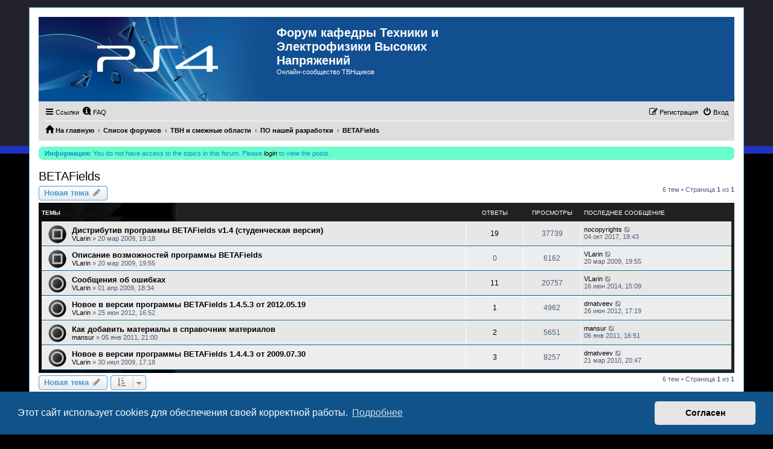

--- FILE ---
content_type: text/html; charset=UTF-8
request_url: https://forum.tvn-moscow.ru/viewforum.php?f=18&sid=c402d1044363b064beea3829526203c7
body_size: 9123
content:
<!DOCTYPE html>
<html dir="ltr" lang="ru">
<head>
<meta charset="utf-8" />
<meta http-equiv="X-UA-Compatible" content="IE=edge">
<meta name="viewport" content="width=device-width, initial-scale=1" />

<title>BETAFields - Форум кафедры Техники и Электрофизики Высоких Напряжений</title>


	<link rel="canonical" href="https://forum.tvn-moscow.ru/viewforum.php?f=18">

<!--
	phpBB style name: PS4 Pro
	Based on style:   prosilver (this is the default phpBB3 style)
	Original author:  Tom Beddard ( http://www.subBlue.com/ )
	Modified by: Jester (http://www.phpbb-fr.com/ )
-->

<link href="./assets/css/font-awesome.min.css?assets_version=89" rel="stylesheet">
<link href="./styles/prosilver/theme/stylesheet.css?assets_version=89" rel="stylesheet">
<link href="./styles/ps4_pro/theme/ps4.css?assets_version=89" rel="stylesheet">
<link href="./styles/prosilver/theme/ru/stylesheet.css?assets_version=89" rel="stylesheet">



	<link href="./assets/cookieconsent/cookieconsent.min.css?assets_version=89" rel="stylesheet">

<!--[if lte IE 9]>
	<link href="./styles/ps4_pro/theme/tweaks.css?assets_version=89" rel="stylesheet">
<![endif]-->


<link href="./ext/dmzx/profileadmininfo/styles/prosilver/theme/profileadmininfo.css?assets_version=89" rel="stylesheet" media="screen">
<link href="./ext/rmcgirr83/elonw/styles/all/theme/elonw.css?assets_version=89" rel="stylesheet" media="screen">
<link href="./ext/rmcgirr83/whoposted/styles/all/theme/style.css?assets_version=89" rel="stylesheet" media="screen">


<script type="text/javascript">
(function (d, w, c) {
    (w[c] = w[c] || []).push(function() {
        try {
            w.yaCounter88553113 = new Ya.Metrika({id:88553113,
                    webvisor:true,
                    clickmap:true,
                    trackLinks:true,
                    accurateTrackBounce:true});
        } catch(e) { }
    });

    var n = d.getElementsByTagName("script")[0],
        s = d.createElement("script"),
        f = function () { n.parentNode.insertBefore(s, n); };
    s.type = "text/javascript";
    s.async = true;
    s.src = (d.location.protocol == "https:" ? "https:" : "http:") + "//mc.yandex.ru/metrika/watch.js";

    if (w.opera == "[object Opera]") {
        d.addEventListener("DOMContentLoaded", f, false);
    } else { f(); }
})(document, window, "yandex_metrika_callbacks");
</script>
<noscript><div><img src="//mc.yandex.ru/watch/88553113" style="position:absolute; left:-9999px;" alt="" /></div></noscript>

</head>
<body id="phpbb" class="nojs notouch section-viewforum ltr ">


<div id="wrap" class="wrap">
	<a id="top" class="top-anchor" accesskey="t"></a>
	<div id="page-header">
		<div class="headerbar" role="banner">
					<div class="inner">

			<div id="site-description" class="site-description">
				<a id="logo" class="logo" href="https://www.tvn-moscow.ru" title="На главную">
					<span class="site_logo"></span>
				</a>
				<h1>Форум кафедры Техники и Электрофизики Высоких Напряжений</h1>
				<p>Онлайн-сообщество ТВНщиков</p>
				<p class="skiplink"><a href="#start_here">Пропустить</a></p>
			</div>

									
			</div>
					</div>
				<div class="navbar" role="navigation">
	<div class="inner">

	<ul id="nav-main" class="nav-main linklist" role="menubar">

		<li id="quick-links" class="quick-links dropdown-container responsive-menu hidden" data-skip-responsive="true">
			<a href="#" class="dropdown-trigger">
				<i class="icon fa-bars fa-fw" aria-hidden="true"></i><span>Ссылки</span>
			</a>
			<div class="dropdown">
				<div class="pointer"><div class="pointer-inner"></div></div>
				<ul class="dropdown-contents" role="menu">
					
					
											<li class="separator"></li>
													<li>
								<a href="./memberlist.php?sid=9ddeea69f4470f9fcee71deed81d1bcc" role="menuitem">
									<i class="icon fa-group fa-fw" aria-hidden="true"></i><span>Пользователи</span>
								</a>
							</li>
																			<li>
								<a href="./memberlist.php?mode=team&amp;sid=9ddeea69f4470f9fcee71deed81d1bcc" role="menuitem">
									<i class="icon fa-shield fa-fw" aria-hidden="true"></i><span>Наша команда</span>
								</a>
							</li>
																<li class="separator"></li>

									</ul>
			</div>
		</li>

				<li data-skip-responsive="true">
			<a href="/app.php/help/faq?sid=9ddeea69f4470f9fcee71deed81d1bcc" rel="help" title="Часто задаваемые вопросы" role="menuitem">
				<i class="icon fa-question-circle fa-fw" aria-hidden="true"></i><span>FAQ</span>
			</a>
		</li>
						
			<li class="rightside"  data-skip-responsive="true">
			<a href="./ucp.php?mode=login&amp;redirect=viewforum.php%3Ff%3D18&amp;sid=9ddeea69f4470f9fcee71deed81d1bcc" title="Вход" accesskey="x" role="menuitem">
				<i class="icon fa-power-off fa-fw" aria-hidden="true"></i><span>Вход</span>
			</a>
		</li>
					<li class="rightside" data-skip-responsive="true">
				<a href="./ucp.php?mode=register&amp;sid=9ddeea69f4470f9fcee71deed81d1bcc" role="menuitem">
					<i class="icon fa-pencil-square-o  fa-fw" aria-hidden="true"></i><span>Регистрация</span>
				</a>
			</li>
						</ul>

	<ul id="nav-breadcrumbs" class="nav-breadcrumbs linklist navlinks" role="menubar">
				
		
		<li class="breadcrumbs" itemscope itemtype="https://schema.org/BreadcrumbList">

							<span class="crumb" itemtype="https://schema.org/ListItem" itemprop="itemListElement" itemscope><a itemprop="item" href="https://www.tvn-moscow.ru" data-navbar-reference="home"><i class="icon fa-home fa-fw" aria-hidden="true"></i><span itemprop="name">На главную</span></a><meta itemprop="position" content="1" /></span>
			
							<span class="crumb" itemtype="https://schema.org/ListItem" itemprop="itemListElement" itemscope><a itemprop="item" href="./index.php?sid=9ddeea69f4470f9fcee71deed81d1bcc" accesskey="h" data-navbar-reference="index"><span itemprop="name">Список форумов</span></a><meta itemprop="position" content="2" /></span>

											
								<span class="crumb" itemtype="https://schema.org/ListItem" itemprop="itemListElement" itemscope data-forum-id="11"><a itemprop="item" href="./viewforum.php?f=11&amp;sid=9ddeea69f4470f9fcee71deed81d1bcc"><span itemprop="name">ТВН и смежные области</span></a><meta itemprop="position" content="3" /></span>
															
								<span class="crumb" itemtype="https://schema.org/ListItem" itemprop="itemListElement" itemscope data-forum-id="17"><a itemprop="item" href="./viewforum.php?f=17&amp;sid=9ddeea69f4470f9fcee71deed81d1bcc"><span itemprop="name">ПО нашей разработки</span></a><meta itemprop="position" content="4" /></span>
															
								<span class="crumb" itemtype="https://schema.org/ListItem" itemprop="itemListElement" itemscope data-forum-id="18"><a itemprop="item" href="./viewforum.php?f=18&amp;sid=9ddeea69f4470f9fcee71deed81d1bcc"><span itemprop="name">BETAFields</span></a><meta itemprop="position" content="5" /></span>
							
					</li>

		
			</ul>

	</div>
</div>
	</div>

	
	<a id="start_here" class="anchor"></a>
	<div id="page-body" class="page-body" role="main">
		
			<div id="topic_is_restricted" class="rules">
	<div class="inner">
		<strong>Информация:</strong> You do not have access to the topics in this forum.  Please <em><a href="./ucp.php?mode=login&amp;redirect=.%2Fviewforum.php%3Ff%3D18%26sid%3D9ddeea69f4470f9fcee71deed81d1bcc&amp;sid=9ddeea69f4470f9fcee71deed81d1bcc">login</a></em> to view the posts.
	</div>
</div><h2 class="forum-title"><a href="./viewforum.php?f=18&amp;sid=9ddeea69f4470f9fcee71deed81d1bcc">BETAFields</a></h2>
<div>
	<!-- NOTE: remove the style="display: none" when you want to have the forum description on the forum body -->
	<div style="display: none !important;">Программа расчета электрических полей в двухмерной плоскопараллельной и аксиально-симметричной постановке методом конечных элементов<br /></div>	</div>



	<div class="action-bar bar-top">

				
		<a href="./posting.php?mode=post&amp;f=18&amp;sid=9ddeea69f4470f9fcee71deed81d1bcc" class="button" title="Новая тема">
							<span>Новая тема</span> <i class="icon fa-pencil fa-fw" aria-hidden="true"></i>
					</a>
				
	
	<div class="pagination">
				6 тем
					&bull; Страница <strong>1</strong> из <strong>1</strong>
			</div>

	</div>




	
			<div class="forumbg">
		<div class="inner">
		<ul class="topiclist">
			<li class="header">
				<dl class="row-item">
					<dt><div class="list-inner">Темы</div></dt>
					<dd class="posts">Ответы</dd>
					<dd class="views">Просмотры</dd>
					<dd class="lastpost"><span>Последнее сообщение</span></dd>
				</dl>
			</li>
		</ul>
		<ul class="topiclist topics">
	
				<li class="row bg1 sticky">
						<dl class="row-item sticky_read">
				<dt title="Нет непрочитанных сообщений">
										<div class="list-inner">
																		<a href="./viewtopic.php?t=85&amp;sid=9ddeea69f4470f9fcee71deed81d1bcc" class="topictitle">Дистрибутив программы BETAFields v1.4 (студенческая версия)</a>																								<br />
						
												<div class="responsive-show" style="display: none;">
							Последнее сообщение  <a href="./memberlist.php?mode=viewprofile&amp;u=950&amp;sid=9ddeea69f4470f9fcee71deed81d1bcc" class="username">nocopyrights</a> &laquo; <a href="./viewtopic.php?p=14951&amp;sid=9ddeea69f4470f9fcee71deed81d1bcc#p14951" title="Перейти к последнему сообщению"><time datetime="2017-10-04T16:43:36+00:00">04 окт 2017, 19:43</time></a>
													</div>
														<span class="responsive-show left-box" style="display: none;">Ответы: <strong><a href="/app.php/whoposted/18/85?sid=9ddeea69f4470f9fcee71deed81d1bcc" title="View who posted in this topic" data-ajax="who_posted">19</a></strong></span>
													
						<div class="topic-poster responsive-hide left-box">
																												 <a href="./memberlist.php?mode=viewprofile&amp;u=8&amp;sid=9ddeea69f4470f9fcee71deed81d1bcc" class="username">VLarin</a> &raquo; <time datetime="2009-03-20T16:18:22+00:00">20 мар 2009, 19:18</time>
																				</div>

						
											</div>
				</dt>
				<dd class="posts"><a href="/app.php/whoposted/18/85?sid=9ddeea69f4470f9fcee71deed81d1bcc" title="View who posted in this topic" data-ajax="who_posted">19</a> <dfn>Ответы</dfn></dd>
				<dd class="views">37739 <dfn>Просмотры</dfn></dd>
				<dd class="lastpost">
					<span><dfn>Последнее сообщение </dfn> <a href="./memberlist.php?mode=viewprofile&amp;u=950&amp;sid=9ddeea69f4470f9fcee71deed81d1bcc" class="username">nocopyrights</a>													<a href="./viewtopic.php?p=14951&amp;sid=9ddeea69f4470f9fcee71deed81d1bcc#p14951" title="Перейти к последнему сообщению">
								<i class="icon fa-external-link-square fa-fw icon-lightgray icon-md" aria-hidden="true"></i><span class="sr-only"></span>
							</a>
												<br /><time datetime="2017-10-04T16:43:36+00:00">04 окт 2017, 19:43</time>
					</span>
				</dd>
			</dl>
					</li>
		
	

	
	
				<li class="row bg2 sticky">
						<dl class="row-item sticky_read">
				<dt title="Нет непрочитанных сообщений">
										<div class="list-inner">
																		<a href="./viewtopic.php?t=86&amp;sid=9ddeea69f4470f9fcee71deed81d1bcc" class="topictitle">Описание возможностей программы BETAFields</a>																								<br />
						
												<div class="responsive-show" style="display: none;">
							Последнее сообщение  <a href="./memberlist.php?mode=viewprofile&amp;u=8&amp;sid=9ddeea69f4470f9fcee71deed81d1bcc" class="username">VLarin</a> &laquo; <a href="./viewtopic.php?p=438&amp;sid=9ddeea69f4470f9fcee71deed81d1bcc#p438" title="Перейти к последнему сообщению"><time datetime="2009-03-20T16:55:58+00:00">20 мар 2009, 19:55</time></a>
													</div>
													
						<div class="topic-poster responsive-hide left-box">
																												 <a href="./memberlist.php?mode=viewprofile&amp;u=8&amp;sid=9ddeea69f4470f9fcee71deed81d1bcc" class="username">VLarin</a> &raquo; <time datetime="2009-03-20T16:55:58+00:00">20 мар 2009, 19:55</time>
																				</div>

						
											</div>
				</dt>
				<dd class="posts">0 <dfn>Ответы</dfn></dd>
				<dd class="views">6162 <dfn>Просмотры</dfn></dd>
				<dd class="lastpost">
					<span><dfn>Последнее сообщение </dfn> <a href="./memberlist.php?mode=viewprofile&amp;u=8&amp;sid=9ddeea69f4470f9fcee71deed81d1bcc" class="username">VLarin</a>													<a href="./viewtopic.php?p=438&amp;sid=9ddeea69f4470f9fcee71deed81d1bcc#p438" title="Перейти к последнему сообщению">
								<i class="icon fa-external-link-square fa-fw icon-lightgray icon-md" aria-hidden="true"></i><span class="sr-only"></span>
							</a>
												<br /><time datetime="2009-03-20T16:55:58+00:00">20 мар 2009, 19:55</time>
					</span>
				</dd>
			</dl>
					</li>
		
	

	
	
				<li class="row bg1">
						<dl class="row-item topic_read">
				<dt title="Нет непрочитанных сообщений">
										<div class="list-inner">
																		<a href="./viewtopic.php?t=100&amp;sid=9ddeea69f4470f9fcee71deed81d1bcc" class="topictitle">Сообщения об ошибках</a>																								<br />
						
												<div class="responsive-show" style="display: none;">
							Последнее сообщение  <a href="./memberlist.php?mode=viewprofile&amp;u=8&amp;sid=9ddeea69f4470f9fcee71deed81d1bcc" class="username">VLarin</a> &laquo; <a href="./viewtopic.php?p=11409&amp;sid=9ddeea69f4470f9fcee71deed81d1bcc#p11409" title="Перейти к последнему сообщению"><time datetime="2014-06-16T12:09:47+00:00">16 июн 2014, 15:09</time></a>
													</div>
														<span class="responsive-show left-box" style="display: none;">Ответы: <strong><a href="/app.php/whoposted/18/100?sid=9ddeea69f4470f9fcee71deed81d1bcc" title="View who posted in this topic" data-ajax="who_posted">11</a></strong></span>
													
						<div class="topic-poster responsive-hide left-box">
																												 <a href="./memberlist.php?mode=viewprofile&amp;u=8&amp;sid=9ddeea69f4470f9fcee71deed81d1bcc" class="username">VLarin</a> &raquo; <time datetime="2009-04-01T15:34:43+00:00">01 апр 2009, 18:34</time>
																				</div>

						
											</div>
				</dt>
				<dd class="posts"><a href="/app.php/whoposted/18/100?sid=9ddeea69f4470f9fcee71deed81d1bcc" title="View who posted in this topic" data-ajax="who_posted">11</a> <dfn>Ответы</dfn></dd>
				<dd class="views">20757 <dfn>Просмотры</dfn></dd>
				<dd class="lastpost">
					<span><dfn>Последнее сообщение </dfn> <a href="./memberlist.php?mode=viewprofile&amp;u=8&amp;sid=9ddeea69f4470f9fcee71deed81d1bcc" class="username">VLarin</a>													<a href="./viewtopic.php?p=11409&amp;sid=9ddeea69f4470f9fcee71deed81d1bcc#p11409" title="Перейти к последнему сообщению">
								<i class="icon fa-external-link-square fa-fw icon-lightgray icon-md" aria-hidden="true"></i><span class="sr-only"></span>
							</a>
												<br /><time datetime="2014-06-16T12:09:47+00:00">16 июн 2014, 15:09</time>
					</span>
				</dd>
			</dl>
					</li>
		
	

	
	
				<li class="row bg2">
						<dl class="row-item topic_read">
				<dt title="Нет непрочитанных сообщений">
										<div class="list-inner">
																		<a href="./viewtopic.php?t=2616&amp;sid=9ddeea69f4470f9fcee71deed81d1bcc" class="topictitle">Новое в версии программы BETAFields 1.4.5.3 от 2012.05.19</a>																								<br />
						
												<div class="responsive-show" style="display: none;">
							Последнее сообщение  <a href="./memberlist.php?mode=viewprofile&amp;u=4&amp;sid=9ddeea69f4470f9fcee71deed81d1bcc" class="username">dmatveev</a> &laquo; <a href="./viewtopic.php?p=8751&amp;sid=9ddeea69f4470f9fcee71deed81d1bcc#p8751" title="Перейти к последнему сообщению"><time datetime="2012-06-26T14:19:00+00:00">26 июн 2012, 17:19</time></a>
													</div>
														<span class="responsive-show left-box" style="display: none;">Ответы: <strong><a href="/app.php/whoposted/18/2616?sid=9ddeea69f4470f9fcee71deed81d1bcc" title="View who posted in this topic" data-ajax="who_posted">1</a></strong></span>
													
						<div class="topic-poster responsive-hide left-box">
																												 <a href="./memberlist.php?mode=viewprofile&amp;u=8&amp;sid=9ddeea69f4470f9fcee71deed81d1bcc" class="username">VLarin</a> &raquo; <time datetime="2012-06-25T13:52:47+00:00">25 июн 2012, 16:52</time>
																				</div>

						
											</div>
				</dt>
				<dd class="posts"><a href="/app.php/whoposted/18/2616?sid=9ddeea69f4470f9fcee71deed81d1bcc" title="View who posted in this topic" data-ajax="who_posted">1</a> <dfn>Ответы</dfn></dd>
				<dd class="views">4962 <dfn>Просмотры</dfn></dd>
				<dd class="lastpost">
					<span><dfn>Последнее сообщение </dfn> <a href="./memberlist.php?mode=viewprofile&amp;u=4&amp;sid=9ddeea69f4470f9fcee71deed81d1bcc" class="username">dmatveev</a>													<a href="./viewtopic.php?p=8751&amp;sid=9ddeea69f4470f9fcee71deed81d1bcc#p8751" title="Перейти к последнему сообщению">
								<i class="icon fa-external-link-square fa-fw icon-lightgray icon-md" aria-hidden="true"></i><span class="sr-only"></span>
							</a>
												<br /><time datetime="2012-06-26T14:19:00+00:00">26 июн 2012, 17:19</time>
					</span>
				</dd>
			</dl>
					</li>
		
	

	
	
				<li class="row bg1">
						<dl class="row-item topic_read">
				<dt title="Нет непрочитанных сообщений">
										<div class="list-inner">
																		<a href="./viewtopic.php?t=453&amp;sid=9ddeea69f4470f9fcee71deed81d1bcc" class="topictitle">Как добавить материалы в справочник материалов</a>																								<br />
						
												<div class="responsive-show" style="display: none;">
							Последнее сообщение  <a href="./memberlist.php?mode=viewprofile&amp;u=420&amp;sid=9ddeea69f4470f9fcee71deed81d1bcc" class="username">mansur</a> &laquo; <a href="./viewtopic.php?p=4953&amp;sid=9ddeea69f4470f9fcee71deed81d1bcc#p4953" title="Перейти к последнему сообщению"><time datetime="2011-01-06T13:51:43+00:00">06 янв 2011, 16:51</time></a>
													</div>
														<span class="responsive-show left-box" style="display: none;">Ответы: <strong><a href="/app.php/whoposted/18/453?sid=9ddeea69f4470f9fcee71deed81d1bcc" title="View who posted in this topic" data-ajax="who_posted">2</a></strong></span>
													
						<div class="topic-poster responsive-hide left-box">
																												 <a href="./memberlist.php?mode=viewprofile&amp;u=420&amp;sid=9ddeea69f4470f9fcee71deed81d1bcc" class="username">mansur</a> &raquo; <time datetime="2011-01-05T18:00:10+00:00">05 янв 2011, 21:00</time>
																				</div>

						
											</div>
				</dt>
				<dd class="posts"><a href="/app.php/whoposted/18/453?sid=9ddeea69f4470f9fcee71deed81d1bcc" title="View who posted in this topic" data-ajax="who_posted">2</a> <dfn>Ответы</dfn></dd>
				<dd class="views">5651 <dfn>Просмотры</dfn></dd>
				<dd class="lastpost">
					<span><dfn>Последнее сообщение </dfn> <a href="./memberlist.php?mode=viewprofile&amp;u=420&amp;sid=9ddeea69f4470f9fcee71deed81d1bcc" class="username">mansur</a>													<a href="./viewtopic.php?p=4953&amp;sid=9ddeea69f4470f9fcee71deed81d1bcc#p4953" title="Перейти к последнему сообщению">
								<i class="icon fa-external-link-square fa-fw icon-lightgray icon-md" aria-hidden="true"></i><span class="sr-only"></span>
							</a>
												<br /><time datetime="2011-01-06T13:51:43+00:00">06 янв 2011, 16:51</time>
					</span>
				</dd>
			</dl>
					</li>
		
	

	
	
				<li class="row bg2">
						<dl class="row-item topic_read">
				<dt title="Нет непрочитанных сообщений">
										<div class="list-inner">
																		<a href="./viewtopic.php?t=159&amp;sid=9ddeea69f4470f9fcee71deed81d1bcc" class="topictitle">Новое в версии программы BETAFields 1.4.4.3 от 2009.07.30</a>																								<br />
						
												<div class="responsive-show" style="display: none;">
							Последнее сообщение  <a href="./memberlist.php?mode=viewprofile&amp;u=4&amp;sid=9ddeea69f4470f9fcee71deed81d1bcc" class="username">dmatveev</a> &laquo; <a href="./viewtopic.php?p=2331&amp;sid=9ddeea69f4470f9fcee71deed81d1bcc#p2331" title="Перейти к последнему сообщению"><time datetime="2010-03-21T17:47:04+00:00">21 мар 2010, 20:47</time></a>
													</div>
														<span class="responsive-show left-box" style="display: none;">Ответы: <strong><a href="/app.php/whoposted/18/159?sid=9ddeea69f4470f9fcee71deed81d1bcc" title="View who posted in this topic" data-ajax="who_posted">3</a></strong></span>
													
						<div class="topic-poster responsive-hide left-box">
																												 <a href="./memberlist.php?mode=viewprofile&amp;u=8&amp;sid=9ddeea69f4470f9fcee71deed81d1bcc" class="username">VLarin</a> &raquo; <time datetime="2009-07-30T14:18:46+00:00">30 июл 2009, 17:18</time>
																				</div>

						
											</div>
				</dt>
				<dd class="posts"><a href="/app.php/whoposted/18/159?sid=9ddeea69f4470f9fcee71deed81d1bcc" title="View who posted in this topic" data-ajax="who_posted">3</a> <dfn>Ответы</dfn></dd>
				<dd class="views">8257 <dfn>Просмотры</dfn></dd>
				<dd class="lastpost">
					<span><dfn>Последнее сообщение </dfn> <a href="./memberlist.php?mode=viewprofile&amp;u=4&amp;sid=9ddeea69f4470f9fcee71deed81d1bcc" class="username">dmatveev</a>													<a href="./viewtopic.php?p=2331&amp;sid=9ddeea69f4470f9fcee71deed81d1bcc#p2331" title="Перейти к последнему сообщению">
								<i class="icon fa-external-link-square fa-fw icon-lightgray icon-md" aria-hidden="true"></i><span class="sr-only"></span>
							</a>
												<br /><time datetime="2010-03-21T17:47:04+00:00">21 мар 2010, 20:47</time>
					</span>
				</dd>
			</dl>
					</li>
		
				</ul>
		</div>
	</div>
	

	<div class="action-bar bar-bottom">
					
			<a href="./posting.php?mode=post&amp;f=18&amp;sid=9ddeea69f4470f9fcee71deed81d1bcc" class="button" title="Новая тема">
							<span>Новая тема</span> <i class="icon fa-pencil fa-fw" aria-hidden="true"></i>
						</a>

					
					<form method="post" action="./viewforum.php?f=18&amp;sid=9ddeea69f4470f9fcee71deed81d1bcc">
			<div class="dropdown-container dropdown-container-left dropdown-button-control sort-tools">
	<span title="Настройки отображения и сортировки" class="button button-secondary dropdown-trigger dropdown-select">
		<i class="icon fa-sort-amount-asc fa-fw" aria-hidden="true"></i>
		<span class="caret"><i class="icon fa-sort-down fa-fw" aria-hidden="true"></i></span>
	</span>
	<div class="dropdown hidden">
		<div class="pointer"><div class="pointer-inner"></div></div>
		<div class="dropdown-contents">
			<fieldset class="display-options">
							<label>Показать: <select name="st" id="st"><option value="0" selected="selected">Все темы</option><option value="1">1 день</option><option value="7">7 дней</option><option value="14">2 недели</option><option value="30">1 месяц</option><option value="90">3 месяца</option><option value="180">6 месяцев</option><option value="365">1 год</option></select></label>
								<label>Поле сортировки: <select name="sk" id="sk"><option value="a">Автор</option><option value="t" selected="selected">Время размещения</option><option value="r">Ответы</option><option value="s">Заголовок</option><option value="v">Просмотры</option></select></label>
				<label>Порядок: <select name="sd" id="sd"><option value="a">по возрастанию</option><option value="d" selected="selected">по убыванию</option></select></label>
								<hr class="dashed" />
				<input type="submit" class="button2" name="sort" value="Перейти" />
						</fieldset>
		</div>
	</div>
</div>
			</form>
		
		<div class="pagination">
						6 тем
							 &bull; Страница <strong>1</strong> из <strong>1</strong>
					</div>
	</div>


<div class="action-bar actions-jump">
		<p class="jumpbox-return">
		<a href="./index.php?sid=9ddeea69f4470f9fcee71deed81d1bcc" class="left-box arrow-left" accesskey="r">
			<i class="icon fa-angle-left fa-fw icon-black" aria-hidden="true"></i><span>Вернуться к списку форумов</span>
		</a>
	</p>
	
		<div class="jumpbox dropdown-container dropdown-container-right dropdown-up dropdown-left dropdown-button-control" id="jumpbox">
			<span title="Перейти" class="button button-secondary dropdown-trigger dropdown-select">
				<span>Перейти</span>
				<span class="caret"><i class="icon fa-sort-down fa-fw" aria-hidden="true"></i></span>
			</span>
		<div class="dropdown">
			<div class="pointer"><div class="pointer-inner"></div></div>
			<ul class="dropdown-contents">
																				<li><a href="./viewforum.php?f=10&amp;sid=9ddeea69f4470f9fcee71deed81d1bcc" class="jumpbox-cat-link"> <span> Дела учебные</span></a></li>
																<li><a href="./viewforum.php?f=1&amp;sid=9ddeea69f4470f9fcee71deed81d1bcc" class="jumpbox-sub-link"><span class="spacer"></span> <span>&#8627; &nbsp; Учебные дисциплины кафедры для ИЭЭ</span></a></li>
																<li><a href="./viewforum.php?f=38&amp;sid=9ddeea69f4470f9fcee71deed81d1bcc" class="jumpbox-sub-link"><span class="spacer"></span><span class="spacer"></span> <span>&#8627; &nbsp; Техника высоких напряжений</span></a></li>
																<li><a href="./viewforum.php?f=167&amp;sid=9ddeea69f4470f9fcee71deed81d1bcc" class="jumpbox-sub-link"><span class="spacer"></span><span class="spacer"></span><span class="spacer"></span> <span>&#8627; &nbsp; Осенний семестр 2018/2019 учебного года</span></a></li>
																<li><a href="./viewforum.php?f=168&amp;sid=9ddeea69f4470f9fcee71deed81d1bcc" class="jumpbox-sub-link"><span class="spacer"></span><span class="spacer"></span><span class="spacer"></span><span class="spacer"></span> <span>&#8627; &nbsp; Э-02-15</span></a></li>
																<li><a href="./viewforum.php?f=156&amp;sid=9ddeea69f4470f9fcee71deed81d1bcc" class="jumpbox-sub-link"><span class="spacer"></span><span class="spacer"></span><span class="spacer"></span> <span>&#8627; &nbsp; Осенний семестр 2017/2018 учебного года</span></a></li>
																<li><a href="./viewforum.php?f=158&amp;sid=9ddeea69f4470f9fcee71deed81d1bcc" class="jumpbox-sub-link"><span class="spacer"></span><span class="spacer"></span><span class="spacer"></span><span class="spacer"></span> <span>&#8627; &nbsp; Э-15-14</span></a></li>
																<li><a href="./viewforum.php?f=159&amp;sid=9ddeea69f4470f9fcee71deed81d1bcc" class="jumpbox-sub-link"><span class="spacer"></span><span class="spacer"></span><span class="spacer"></span><span class="spacer"></span> <span>&#8627; &nbsp; Э-10-14</span></a></li>
																<li><a href="./viewforum.php?f=141&amp;sid=9ddeea69f4470f9fcee71deed81d1bcc" class="jumpbox-sub-link"><span class="spacer"></span><span class="spacer"></span><span class="spacer"></span> <span>&#8627; &nbsp; Осенний семестр 2016/2017 учебного года</span></a></li>
																<li><a href="./viewforum.php?f=146&amp;sid=9ddeea69f4470f9fcee71deed81d1bcc" class="jumpbox-sub-link"><span class="spacer"></span><span class="spacer"></span><span class="spacer"></span><span class="spacer"></span> <span>&#8627; &nbsp; Э-01-13</span></a></li>
																<li><a href="./viewforum.php?f=143&amp;sid=9ddeea69f4470f9fcee71deed81d1bcc" class="jumpbox-sub-link"><span class="spacer"></span><span class="spacer"></span><span class="spacer"></span><span class="spacer"></span> <span>&#8627; &nbsp; Э-02-13</span></a></li>
																<li><a href="./viewforum.php?f=145&amp;sid=9ddeea69f4470f9fcee71deed81d1bcc" class="jumpbox-sub-link"><span class="spacer"></span><span class="spacer"></span><span class="spacer"></span><span class="spacer"></span> <span>&#8627; &nbsp; Э-04-13</span></a></li>
																<li><a href="./viewforum.php?f=144&amp;sid=9ddeea69f4470f9fcee71deed81d1bcc" class="jumpbox-sub-link"><span class="spacer"></span><span class="spacer"></span><span class="spacer"></span><span class="spacer"></span> <span>&#8627; &nbsp; Э-15-13</span></a></li>
																<li><a href="./viewforum.php?f=126&amp;sid=9ddeea69f4470f9fcee71deed81d1bcc" class="jumpbox-sub-link"><span class="spacer"></span><span class="spacer"></span><span class="spacer"></span> <span>&#8627; &nbsp; Осенний семестр 2015/2016 учебного года</span></a></li>
																<li><a href="./viewforum.php?f=130&amp;sid=9ddeea69f4470f9fcee71deed81d1bcc" class="jumpbox-sub-link"><span class="spacer"></span><span class="spacer"></span><span class="spacer"></span><span class="spacer"></span> <span>&#8627; &nbsp; Группа Э-04-12</span></a></li>
																<li><a href="./viewforum.php?f=131&amp;sid=9ddeea69f4470f9fcee71deed81d1bcc" class="jumpbox-sub-link"><span class="spacer"></span><span class="spacer"></span><span class="spacer"></span><span class="spacer"></span> <span>&#8627; &nbsp; Группа Э-06-12</span></a></li>
																<li><a href="./viewforum.php?f=132&amp;sid=9ddeea69f4470f9fcee71deed81d1bcc" class="jumpbox-sub-link"><span class="spacer"></span><span class="spacer"></span><span class="spacer"></span><span class="spacer"></span> <span>&#8627; &nbsp; Группа Э-14-12</span></a></li>
																<li><a href="./viewforum.php?f=111&amp;sid=9ddeea69f4470f9fcee71deed81d1bcc" class="jumpbox-sub-link"><span class="spacer"></span><span class="spacer"></span><span class="spacer"></span> <span>&#8627; &nbsp; Осенний семестр 2014/2015 учебного года</span></a></li>
																<li><a href="./viewforum.php?f=112&amp;sid=9ddeea69f4470f9fcee71deed81d1bcc" class="jumpbox-sub-link"><span class="spacer"></span><span class="spacer"></span><span class="spacer"></span><span class="spacer"></span> <span>&#8627; &nbsp; Группа Э-06-11</span></a></li>
																<li><a href="./viewforum.php?f=110&amp;sid=9ddeea69f4470f9fcee71deed81d1bcc" class="jumpbox-sub-link"><span class="spacer"></span><span class="spacer"></span><span class="spacer"></span> <span>&#8627; &nbsp; Архив курса &quot;Изоляция и перенапряжения&quot; (2009-2013)</span></a></li>
																<li><a href="./viewforum.php?f=138&amp;sid=9ddeea69f4470f9fcee71deed81d1bcc" class="jumpbox-sub-link"><span class="spacer"></span><span class="spacer"></span> <span>&#8627; &nbsp; Защита от перенапряжений ЭУ станций</span></a></li>
																<li><a href="./viewforum.php?f=161&amp;sid=9ddeea69f4470f9fcee71deed81d1bcc" class="jumpbox-sub-link"><span class="spacer"></span><span class="spacer"></span><span class="spacer"></span> <span>&#8627; &nbsp; Весенний семестр 2018 г.</span></a></li>
																<li><a href="./viewforum.php?f=148&amp;sid=9ddeea69f4470f9fcee71deed81d1bcc" class="jumpbox-sub-link"><span class="spacer"></span><span class="spacer"></span><span class="spacer"></span> <span>&#8627; &nbsp; Весенний семестр 2017 г.</span></a></li>
																<li><a href="./viewforum.php?f=147&amp;sid=9ddeea69f4470f9fcee71deed81d1bcc" class="jumpbox-sub-link"><span class="spacer"></span><span class="spacer"></span><span class="spacer"></span> <span>&#8627; &nbsp; Весенний семестр 2016 г.</span></a></li>
																<li><a href="./viewforum.php?f=66&amp;sid=9ddeea69f4470f9fcee71deed81d1bcc" class="jumpbox-sub-link"><span class="spacer"></span><span class="spacer"></span> <span>&#8627; &nbsp; Техника безопасности в электроустановках выше 1000 В</span></a></li>
																<li><a href="./viewforum.php?f=5&amp;sid=9ddeea69f4470f9fcee71deed81d1bcc" class="jumpbox-sub-link"><span class="spacer"></span> <span>&#8627; &nbsp; Специальность: ТЭВН</span></a></li>
																<li><a href="./viewforum.php?f=39&amp;sid=9ddeea69f4470f9fcee71deed81d1bcc" class="jumpbox-sub-link"><span class="spacer"></span><span class="spacer"></span> <span>&#8627; &nbsp; Физико-математические основы ТВН</span></a></li>
																<li><a href="./viewforum.php?f=76&amp;sid=9ddeea69f4470f9fcee71deed81d1bcc" class="jumpbox-sub-link"><span class="spacer"></span><span class="spacer"></span><span class="spacer"></span> <span>&#8627; &nbsp; Э-04-10</span></a></li>
																<li><a href="./viewforum.php?f=63&amp;sid=9ddeea69f4470f9fcee71deed81d1bcc" class="jumpbox-sub-link"><span class="spacer"></span><span class="spacer"></span><span class="spacer"></span> <span>&#8627; &nbsp; Э-04-08</span></a></li>
																<li><a href="./viewforum.php?f=64&amp;sid=9ddeea69f4470f9fcee71deed81d1bcc" class="jumpbox-sub-link"><span class="spacer"></span><span class="spacer"></span><span class="spacer"></span> <span>&#8627; &nbsp; Э-04-07</span></a></li>
																<li><a href="./viewforum.php?f=170&amp;sid=9ddeea69f4470f9fcee71deed81d1bcc" class="jumpbox-sub-link"><span class="spacer"></span><span class="spacer"></span><span class="spacer"></span> <span>&#8627; &nbsp; Э-04-17</span></a></li>
																<li><a href="./viewforum.php?f=74&amp;sid=9ddeea69f4470f9fcee71deed81d1bcc" class="jumpbox-sub-link"><span class="spacer"></span><span class="spacer"></span> <span>&#8627; &nbsp; Теория вероятностей и статистика в ТВН</span></a></li>
																<li><a href="./viewforum.php?f=75&amp;sid=9ddeea69f4470f9fcee71deed81d1bcc" class="jumpbox-sub-link"><span class="spacer"></span><span class="spacer"></span><span class="spacer"></span> <span>&#8627; &nbsp; Э-04-10</span></a></li>
																<li><a href="./viewforum.php?f=94&amp;sid=9ddeea69f4470f9fcee71deed81d1bcc" class="jumpbox-sub-link"><span class="spacer"></span><span class="spacer"></span> <span>&#8627; &nbsp; Программное обеспечение в ЭЭ</span></a></li>
																<li><a href="./viewforum.php?f=40&amp;sid=9ddeea69f4470f9fcee71deed81d1bcc" class="jumpbox-sub-link"><span class="spacer"></span><span class="spacer"></span> <span>&#8627; &nbsp; Переходные процессы в ЭЭС (IV курс)</span></a></li>
																<li><a href="./viewforum.php?f=65&amp;sid=9ddeea69f4470f9fcee71deed81d1bcc" class="jumpbox-sub-link"><span class="spacer"></span><span class="spacer"></span><span class="spacer"></span> <span>&#8627; &nbsp; Подфорум Э-04-07</span></a></li>
																<li><a href="./viewforum.php?f=69&amp;sid=9ddeea69f4470f9fcee71deed81d1bcc" class="jumpbox-sub-link"><span class="spacer"></span><span class="spacer"></span><span class="spacer"></span> <span>&#8627; &nbsp; Подфорум Э-04-08</span></a></li>
																<li><a href="./viewforum.php?f=77&amp;sid=9ddeea69f4470f9fcee71deed81d1bcc" class="jumpbox-sub-link"><span class="spacer"></span><span class="spacer"></span><span class="spacer"></span> <span>&#8627; &nbsp; Подфорум Э-04-09</span></a></li>
																<li><a href="./viewforum.php?f=103&amp;sid=9ddeea69f4470f9fcee71deed81d1bcc" class="jumpbox-sub-link"><span class="spacer"></span><span class="spacer"></span><span class="spacer"></span> <span>&#8627; &nbsp; Подфорум Э-04-10</span></a></li>
																<li><a href="./viewforum.php?f=99&amp;sid=9ddeea69f4470f9fcee71deed81d1bcc" class="jumpbox-sub-link"><span class="spacer"></span><span class="spacer"></span><span class="spacer"></span> <span>&#8627; &nbsp; Подфорум Э-10-10</span></a></li>
																<li><a href="./viewforum.php?f=109&amp;sid=9ddeea69f4470f9fcee71deed81d1bcc" class="jumpbox-sub-link"><span class="spacer"></span><span class="spacer"></span><span class="spacer"></span> <span>&#8627; &nbsp; Подфорум Э-04-11</span></a></li>
																<li><a href="./viewforum.php?f=127&amp;sid=9ddeea69f4470f9fcee71deed81d1bcc" class="jumpbox-sub-link"><span class="spacer"></span><span class="spacer"></span><span class="spacer"></span> <span>&#8627; &nbsp; Подфорум Э-04-12</span></a></li>
																<li><a href="./viewforum.php?f=142&amp;sid=9ddeea69f4470f9fcee71deed81d1bcc" class="jumpbox-sub-link"><span class="spacer"></span><span class="spacer"></span><span class="spacer"></span> <span>&#8627; &nbsp; Подфорум Э-04-13</span></a></li>
																<li><a href="./viewforum.php?f=155&amp;sid=9ddeea69f4470f9fcee71deed81d1bcc" class="jumpbox-sub-link"><span class="spacer"></span><span class="spacer"></span><span class="spacer"></span> <span>&#8627; &nbsp; Подфорум Э-04-14</span></a></li>
																<li><a href="./viewforum.php?f=62&amp;sid=9ddeea69f4470f9fcee71deed81d1bcc" class="jumpbox-sub-link"><span class="spacer"></span><span class="spacer"></span> <span>&#8627; &nbsp; Испытательные установки высокого напряжения (IV курс)</span></a></li>
																<li><a href="./viewforum.php?f=47&amp;sid=9ddeea69f4470f9fcee71deed81d1bcc" class="jumpbox-sub-link"><span class="spacer"></span><span class="spacer"></span> <span>&#8627; &nbsp; Математическое моделирование</span></a></li>
																<li><a href="./viewforum.php?f=150&amp;sid=9ddeea69f4470f9fcee71deed81d1bcc" class="jumpbox-sub-link"><span class="spacer"></span><span class="spacer"></span> <span>&#8627; &nbsp; Изоляция установок высокого напряжения (IV курс)</span></a></li>
																<li><a href="./viewforum.php?f=163&amp;sid=9ddeea69f4470f9fcee71deed81d1bcc" class="jumpbox-sub-link"><span class="spacer"></span><span class="spacer"></span><span class="spacer"></span> <span>&#8627; &nbsp; Э-4-14 (весенний семестр 2018 г.)</span></a></li>
																<li><a href="./viewforum.php?f=162&amp;sid=9ddeea69f4470f9fcee71deed81d1bcc" class="jumpbox-sub-link"><span class="spacer"></span><span class="spacer"></span><span class="spacer"></span> <span>&#8627; &nbsp; Э-4-13 (весенний семестр 2017 г.)</span></a></li>
																<li><a href="./viewforum.php?f=55&amp;sid=9ddeea69f4470f9fcee71deed81d1bcc" class="jumpbox-sub-link"><span class="spacer"></span><span class="spacer"></span> <span>&#8627; &nbsp; Изоляция ЭТО ВН и основы ее проектирования (VI курс)</span></a></li>
																<li><a href="./viewforum.php?f=160&amp;sid=9ddeea69f4470f9fcee71deed81d1bcc" class="jumpbox-sub-link"><span class="spacer"></span><span class="spacer"></span><span class="spacer"></span> <span>&#8627; &nbsp; Архив</span></a></li>
																<li><a href="./viewforum.php?f=67&amp;sid=9ddeea69f4470f9fcee71deed81d1bcc" class="jumpbox-sub-link"><span class="spacer"></span><span class="spacer"></span> <span>&#8627; &nbsp; Энергетическое оборудование высокого напряжения и его надежность</span></a></li>
																<li><a href="./viewforum.php?f=72&amp;sid=9ddeea69f4470f9fcee71deed81d1bcc" class="jumpbox-sub-link"><span class="spacer"></span><span class="spacer"></span> <span>&#8627; &nbsp; Перенапряжения и координация изоляции (V курс)</span></a></li>
																<li><a href="./viewforum.php?f=164&amp;sid=9ddeea69f4470f9fcee71deed81d1bcc" class="jumpbox-sub-link"><span class="spacer"></span><span class="spacer"></span><span class="spacer"></span> <span>&#8627; &nbsp; Э-04м-17</span></a></li>
																<li><a href="./viewforum.php?f=149&amp;sid=9ddeea69f4470f9fcee71deed81d1bcc" class="jumpbox-sub-link"><span class="spacer"></span><span class="spacer"></span><span class="spacer"></span> <span>&#8627; &nbsp; Э-04м-16</span></a></li>
																<li><a href="./viewforum.php?f=122&amp;sid=9ddeea69f4470f9fcee71deed81d1bcc" class="jumpbox-sub-link"><span class="spacer"></span><span class="spacer"></span><span class="spacer"></span> <span>&#8627; &nbsp; Э-04-11</span></a></li>
																<li><a href="./viewforum.php?f=121&amp;sid=9ddeea69f4470f9fcee71deed81d1bcc" class="jumpbox-sub-link"><span class="spacer"></span><span class="spacer"></span><span class="spacer"></span> <span>&#8627; &nbsp; Э-04-10</span></a></li>
																<li><a href="./viewforum.php?f=104&amp;sid=9ddeea69f4470f9fcee71deed81d1bcc" class="jumpbox-sub-link"><span class="spacer"></span><span class="spacer"></span><span class="spacer"></span> <span>&#8627; &nbsp; Э-04-09</span></a></li>
																<li><a href="./viewforum.php?f=91&amp;sid=9ddeea69f4470f9fcee71deed81d1bcc" class="jumpbox-sub-link"><span class="spacer"></span><span class="spacer"></span><span class="spacer"></span> <span>&#8627; &nbsp; Э-04-08</span></a></li>
																<li><a href="./viewforum.php?f=73&amp;sid=9ddeea69f4470f9fcee71deed81d1bcc" class="jumpbox-sub-link"><span class="spacer"></span><span class="spacer"></span> <span>&#8627; &nbsp; Диагностика изоляции оборудования ВН (VI курс)</span></a></li>
																<li><a href="./viewforum.php?f=81&amp;sid=9ddeea69f4470f9fcee71deed81d1bcc" class="jumpbox-sub-link"><span class="spacer"></span><span class="spacer"></span> <span>&#8627; &nbsp; ВВ оборудование и его надежность</span></a></li>
																<li><a href="./viewforum.php?f=100&amp;sid=9ddeea69f4470f9fcee71deed81d1bcc" class="jumpbox-sub-link"><span class="spacer"></span><span class="spacer"></span><span class="spacer"></span> <span>&#8627; &nbsp; Э-04-08</span></a></li>
																<li><a href="./viewforum.php?f=101&amp;sid=9ddeea69f4470f9fcee71deed81d1bcc" class="jumpbox-sub-link"><span class="spacer"></span><span class="spacer"></span><span class="spacer"></span> <span>&#8627; &nbsp; Э-04-09</span></a></li>
																<li><a href="./viewforum.php?f=114&amp;sid=9ddeea69f4470f9fcee71deed81d1bcc" class="jumpbox-sub-link"><span class="spacer"></span><span class="spacer"></span><span class="spacer"></span> <span>&#8627; &nbsp; Э-04-10</span></a></li>
																<li><a href="./viewforum.php?f=89&amp;sid=9ddeea69f4470f9fcee71deed81d1bcc" class="jumpbox-sub-link"><span class="spacer"></span><span class="spacer"></span> <span>&#8627; &nbsp; Технологии производства ВВ оборудования (V курс)</span></a></li>
																<li><a href="./viewforum.php?f=165&amp;sid=9ddeea69f4470f9fcee71deed81d1bcc" class="jumpbox-sub-link"><span class="spacer"></span><span class="spacer"></span><span class="spacer"></span> <span>&#8627; &nbsp; Э-04м-17</span></a></li>
																<li><a href="./viewforum.php?f=152&amp;sid=9ddeea69f4470f9fcee71deed81d1bcc" class="jumpbox-sub-link"><span class="spacer"></span><span class="spacer"></span><span class="spacer"></span> <span>&#8627; &nbsp; Э-04м-16</span></a></li>
																<li><a href="./viewforum.php?f=51&amp;sid=9ddeea69f4470f9fcee71deed81d1bcc" class="jumpbox-sub-link"><span class="spacer"></span><span class="spacer"></span> <span>&#8627; &nbsp; Архив: Основы высоковольтной изоляционной техники</span></a></li>
																<li><a href="./viewforum.php?f=6&amp;sid=9ddeea69f4470f9fcee71deed81d1bcc" class="jumpbox-sub-link"><span class="spacer"></span> <span>&#8627; &nbsp; Специальность: Менеджмент организации</span></a></li>
																<li><a href="./viewforum.php?f=90&amp;sid=9ddeea69f4470f9fcee71deed81d1bcc" class="jumpbox-sub-link"><span class="spacer"></span><span class="spacer"></span> <span>&#8627; &nbsp; Высоковольтное энергетическое оборудование</span></a></li>
																<li><a href="./viewforum.php?f=2&amp;sid=9ddeea69f4470f9fcee71deed81d1bcc" class="jumpbox-sub-link"><span class="spacer"></span> <span>&#8627; &nbsp; Вычислительный центр</span></a></li>
																<li><a href="./viewforum.php?f=16&amp;sid=9ddeea69f4470f9fcee71deed81d1bcc" class="jumpbox-sub-link"><span class="spacer"></span> <span>&#8627; &nbsp; Выпускные работы бакалавров, инженеров и магистров</span></a></li>
																<li><a href="./viewforum.php?f=15&amp;sid=9ddeea69f4470f9fcee71deed81d1bcc" class="jumpbox-sub-link"><span class="spacer"></span> <span>&#8627; &nbsp; Объявления</span></a></li>
																<li><a href="./viewforum.php?f=11&amp;sid=9ddeea69f4470f9fcee71deed81d1bcc" class="jumpbox-cat-link"> <span> ТВН и смежные области</span></a></li>
																<li><a href="./viewforum.php?f=4&amp;sid=9ddeea69f4470f9fcee71deed81d1bcc" class="jumpbox-sub-link"><span class="spacer"></span> <span>&#8627; &nbsp; Техника высоких напряжений: обсуждения и взаимопомощь</span></a></li>
																<li><a href="./viewforum.php?f=42&amp;sid=9ddeea69f4470f9fcee71deed81d1bcc" class="jumpbox-sub-link"><span class="spacer"></span><span class="spacer"></span> <span>&#8627; &nbsp; Испытания высоковольтного оборудования</span></a></li>
																<li><a href="./viewforum.php?f=43&amp;sid=9ddeea69f4470f9fcee71deed81d1bcc" class="jumpbox-sub-link"><span class="spacer"></span><span class="spacer"></span> <span>&#8627; &nbsp; ISH 2009</span></a></li>
																<li><a href="./viewforum.php?f=48&amp;sid=9ddeea69f4470f9fcee71deed81d1bcc" class="jumpbox-sub-link"><span class="spacer"></span><span class="spacer"></span> <span>&#8627; &nbsp; ТВН в иллюстрациях</span></a></li>
																<li><a href="./viewforum.php?f=13&amp;sid=9ddeea69f4470f9fcee71deed81d1bcc" class="jumpbox-sub-link"><span class="spacer"></span> <span>&#8627; &nbsp; Смежные области: обсуждения и взаимопомощь</span></a></li>
																<li><a href="./viewforum.php?f=70&amp;sid=9ddeea69f4470f9fcee71deed81d1bcc" class="jumpbox-sub-link"><span class="spacer"></span><span class="spacer"></span> <span>&#8627; &nbsp; C++</span></a></li>
																<li><a href="./viewforum.php?f=133&amp;sid=9ddeea69f4470f9fcee71deed81d1bcc" class="jumpbox-sub-link"><span class="spacer"></span><span class="spacer"></span><span class="spacer"></span> <span>&#8627; &nbsp; Архив занятий 2011 года</span></a></li>
																<li><a href="./viewforum.php?f=157&amp;sid=9ddeea69f4470f9fcee71deed81d1bcc" class="jumpbox-sub-link"><span class="spacer"></span><span class="spacer"></span><span class="spacer"></span> <span>&#8627; &nbsp; Архив занятий 2015 года</span></a></li>
																<li><a href="./viewforum.php?f=20&amp;sid=9ddeea69f4470f9fcee71deed81d1bcc" class="jumpbox-sub-link"><span class="spacer"></span><span class="spacer"></span> <span>&#8627; &nbsp; Matlab</span></a></li>
																<li><a href="./viewforum.php?f=169&amp;sid=9ddeea69f4470f9fcee71deed81d1bcc" class="jumpbox-sub-link"><span class="spacer"></span><span class="spacer"></span><span class="spacer"></span> <span>&#8627; &nbsp; Готовые решения</span></a></li>
																<li><a href="./viewforum.php?f=21&amp;sid=9ddeea69f4470f9fcee71deed81d1bcc" class="jumpbox-sub-link"><span class="spacer"></span><span class="spacer"></span> <span>&#8627; &nbsp; Simulink/SPS (SimPowerSystems)</span></a></li>
																<li><a href="./viewforum.php?f=46&amp;sid=9ddeea69f4470f9fcee71deed81d1bcc" class="jumpbox-sub-link"><span class="spacer"></span><span class="spacer"></span> <span>&#8627; &nbsp; Фундаментальные науки в Internet</span></a></li>
																<li><a href="./viewforum.php?f=17&amp;sid=9ddeea69f4470f9fcee71deed81d1bcc" class="jumpbox-sub-link"><span class="spacer"></span> <span>&#8627; &nbsp; ПО нашей разработки</span></a></li>
																<li><a href="./viewforum.php?f=19&amp;sid=9ddeea69f4470f9fcee71deed81d1bcc" class="jumpbox-sub-link"><span class="spacer"></span><span class="spacer"></span> <span>&#8627; &nbsp; EMTLab</span></a></li>
																<li><a href="./viewforum.php?f=18&amp;sid=9ddeea69f4470f9fcee71deed81d1bcc" class="jumpbox-sub-link"><span class="spacer"></span><span class="spacer"></span> <span>&#8627; &nbsp; BETAFields</span></a></li>
																<li><a href="./viewforum.php?f=49&amp;sid=9ddeea69f4470f9fcee71deed81d1bcc" class="jumpbox-sub-link"><span class="spacer"></span> <span>&#8627; &nbsp; Книги по технике высоких напряжений</span></a></li>
																<li><a href="./viewforum.php?f=50&amp;sid=9ddeea69f4470f9fcee71deed81d1bcc" class="jumpbox-sub-link"><span class="spacer"></span><span class="spacer"></span> <span>&#8627; &nbsp; Путеводитель</span></a></li>
																<li><a href="./viewforum.php?f=52&amp;sid=9ddeea69f4470f9fcee71deed81d1bcc" class="jumpbox-sub-link"><span class="spacer"></span> <span>&#8627; &nbsp; Электроэнергетика в России</span></a></li>
																<li><a href="./viewforum.php?f=53&amp;sid=9ddeea69f4470f9fcee71deed81d1bcc" class="jumpbox-sub-link"><span class="spacer"></span><span class="spacer"></span> <span>&#8627; &nbsp; Предприятия электроэнергетической отрасли</span></a></li>
																<li><a href="./viewforum.php?f=12&amp;sid=9ddeea69f4470f9fcee71deed81d1bcc" class="jumpbox-cat-link"> <span> Общие форумы</span></a></li>
																<li><a href="./viewforum.php?f=68&amp;sid=9ddeea69f4470f9fcee71deed81d1bcc" class="jumpbox-sub-link"><span class="spacer"></span> <span>&#8627; &nbsp; Работа</span></a></li>
																<li><a href="./viewforum.php?f=105&amp;sid=9ddeea69f4470f9fcee71deed81d1bcc" class="jumpbox-sub-link"><span class="spacer"></span> <span>&#8627; &nbsp; Форумы групп</span></a></li>
																<li><a href="./viewforum.php?f=106&amp;sid=9ddeea69f4470f9fcee71deed81d1bcc" class="jumpbox-sub-link"><span class="spacer"></span><span class="spacer"></span> <span>&#8627; &nbsp; Э-04-10</span></a></li>
																<li><a href="./viewforum.php?f=3&amp;sid=9ddeea69f4470f9fcee71deed81d1bcc" class="jumpbox-sub-link"><span class="spacer"></span> <span>&#8627; &nbsp; Форумы выпускников</span></a></li>
																<li><a href="./viewforum.php?f=56&amp;sid=9ddeea69f4470f9fcee71deed81d1bcc" class="jumpbox-sub-link"><span class="spacer"></span><span class="spacer"></span> <span>&#8627; &nbsp; Группа Э-4-99</span></a></li>
																<li><a href="./viewforum.php?f=22&amp;sid=9ddeea69f4470f9fcee71deed81d1bcc" class="jumpbox-sub-link"><span class="spacer"></span> <span>&#8627; &nbsp; Общественная жизнь</span></a></li>
																<li><a href="./viewforum.php?f=14&amp;sid=9ddeea69f4470f9fcee71deed81d1bcc" class="jumpbox-sub-link"><span class="spacer"></span> <span>&#8627; &nbsp; Сайт кафедры</span></a></li>
																<li><a href="./viewforum.php?f=8&amp;sid=9ddeea69f4470f9fcee71deed81d1bcc" class="jumpbox-sub-link"><span class="spacer"></span> <span>&#8627; &nbsp; Технические вопросы по форуму, предложения и пожелания</span></a></li>
																<li><a href="./viewforum.php?f=7&amp;sid=9ddeea69f4470f9fcee71deed81d1bcc" class="jumpbox-sub-link"><span class="spacer"></span> <span>&#8627; &nbsp; Флейм</span></a></li>
																<li><a href="./viewforum.php?f=54&amp;sid=9ddeea69f4470f9fcee71deed81d1bcc" class="jumpbox-sub-link"><span class="spacer"></span><span class="spacer"></span> <span>&#8627; &nbsp; Лишнее, ненужное, разное</span></a></li>
											</ul>
		</div>
	</div>

	</div>


	<div class="stat-block online-list">
		<h3><a href="./viewonline.php?sid=9ddeea69f4470f9fcee71deed81d1bcc">Кто сейчас на конференции</a></h3>
		<p>Сейчас этот форум просматривают: нет зарегистрированных пользователей и 1 гость</p>
	</div>

	<div class="stat-block permissions">
		<h3>Права доступа</h3>
		<p>Вы <strong>не можете</strong> начинать темы<br />Вы <strong>не можете</strong> отвечать на сообщения<br />Вы <strong>не можете</strong> редактировать свои сообщения<br />Вы <strong>не можете</strong> удалять свои сообщения<br />Вы <strong>не можете</strong> добавлять вложения<br /></p>
	</div>

			</div>


<div id="page-footer" class="page-footer" role="contentinfo">
	<div class="navbar" role="navigation">
	<div class="inner">

	<ul id="nav-footer" class="nav-footer linklist" role="menubar">
		<li class="breadcrumbs">
							<span class="crumb"><a href="https://www.tvn-moscow.ru" data-navbar-reference="home"><i class="icon fa-home fa-fw" aria-hidden="true"></i><span>На главную</span></a></span>									<span class="crumb"><a href="./index.php?sid=9ddeea69f4470f9fcee71deed81d1bcc" data-navbar-reference="index"><span>Список форумов</span></a></span>					</li>
		
				<li class="rightside">Часовой пояс: <span title="UTC+3">UTC+03:00</span></li>
							<li class="rightside">
				<a href="/app.php/user/delete_cookies?sid=9ddeea69f4470f9fcee71deed81d1bcc" data-ajax="true" data-refresh="true" role="menuitem">
					<i class="icon fa-trash fa-fw" aria-hidden="true"></i><span>Удалить cookies</span>
				</a>
			</li>
							<li class="rightside" data-last-responsive="true">
					<a href="./memberlist.php?sid=9ddeea69f4470f9fcee71deed81d1bcc" title="Просмотр всего списка пользователей" role="menuitem">
						<i class="icon fa-group fa-fw" aria-hidden="true"></i><span>Пользователи</span>
					</a>
				</li>
												<li class="rightside" data-last-responsive="true">
				<a href="./memberlist.php?mode=team&amp;sid=9ddeea69f4470f9fcee71deed81d1bcc" role="menuitem">
					<i class="icon fa-shield fa-fw" aria-hidden="true"></i><span>Наша команда</span>
				</a>
			</li>
									<li class="rightside" data-last-responsive="true">
				<a href="./memberlist.php?mode=contactadmin&amp;sid=9ddeea69f4470f9fcee71deed81d1bcc" role="menuitem">
					<i class="icon fa-envelope fa-fw" aria-hidden="true"></i><span>Связаться с администрацией</span>
				</a>
			</li>
			</ul>

	</div>
</div>

	<div class="copyright">
		<strong class="text-strong">© Кафедра ТЭВН, 2008-2025</strong><br><br>
		<p class="footer-row">
			<span class="footer-copyright">Создано на основе <a href="https://www.phpbb.com/">phpBB</a>&reg; Forum Software &copy; phpBB Limited</span>
		</p>
				<p class="footer-row">
			<span class="footer-copyright"><a href="https://www.phpbbguru.net">Русская поддержка phpBB</a></span>
		</p>
				<p class="footer-row">
			<span class="footer-copyright">PS4 Pro style &copy;<a href="http://jesterstyles.free.fr"/>Jester</a></span>
		</p>
				<p class="footer-row" role="menu">
			<a class="footer-link" href="./ucp.php?mode=privacy&amp;sid=9ddeea69f4470f9fcee71deed81d1bcc" title="Конфиденциальность" role="menuitem">
				<span class="footer-link-text">Конфиденциальность</span>
			</a>
			|
			<a class="footer-link" href="./ucp.php?mode=terms&amp;sid=9ddeea69f4470f9fcee71deed81d1bcc" title="Правила" role="menuitem">
				<span class="footer-link-text">Правила</span>
			</a>
		</p>
					</div>

	<div id="darkenwrapper" class="darkenwrapper" data-ajax-error-title="Ошибка AJAX" data-ajax-error-text="При обработке запроса произошла ошибка." data-ajax-error-text-abort="Запрос прерван пользователем." data-ajax-error-text-timeout="Время запроса истекло; повторите попытку." data-ajax-error-text-parsererror="При выполнении запроса возникла непредвиденная ошибка, и сервер вернул неверный ответ.">
		<div id="darken" class="darken">&nbsp;</div>
	</div>

	<div id="phpbb_alert" class="phpbb_alert" data-l-err="Ошибка" data-l-timeout-processing-req="Время выполнения запроса истекло.">
		<a href="#" class="alert_close">
			<i class="icon fa-times-circle fa-fw" aria-hidden="true"></i>
		</a>
		<h3 class="alert_title">&nbsp;</h3><p class="alert_text"></p>
	</div>
	<div id="phpbb_confirm" class="phpbb_alert">
		<a href="#" class="alert_close">
			<i class="icon fa-times-circle fa-fw" aria-hidden="true"></i>
		</a>
		<div class="alert_text"></div>
	</div>
</div>

</div>

<div>
	<a id="bottom" class="anchor" accesskey="z"></a>
	</div>

<script src="./assets/javascript/jquery-3.7.1.min.js?assets_version=89"></script>
<script src="./assets/javascript/core.js?assets_version=89"></script>

	<script src="./assets/cookieconsent/cookieconsent.min.js?assets_version=89"></script>
	<script>
		if (typeof window.cookieconsent === "object") {
			window.addEventListener("load", function(){
				window.cookieconsent.initialise({
					"palette": {
						"popup": {
							"background": "#0F538A"
						},
						"button": {
							"background": "#E5E5E5"
						}
					},
					"theme": "classic",
					"content": {
						"message": "\u042D\u0442\u043E\u0442\u0020\u0441\u0430\u0439\u0442\u0020\u0438\u0441\u043F\u043E\u043B\u044C\u0437\u0443\u0435\u0442\u0020cookies\u0020\u0434\u043B\u044F\u0020\u043E\u0431\u0435\u0441\u043F\u0435\u0447\u0435\u043D\u0438\u044F\u0020\u0441\u0432\u043E\u0435\u0439\u0020\u043A\u043E\u0440\u0440\u0435\u043A\u0442\u043D\u043E\u0439\u0020\u0440\u0430\u0431\u043E\u0442\u044B.",
						"dismiss": "\u0421\u043E\u0433\u043B\u0430\u0441\u0435\u043D",
						"link": "\u041F\u043E\u0434\u0440\u043E\u0431\u043D\u0435\u0435",
						"href": "./ucp.php?mode=privacy&amp;sid=9ddeea69f4470f9fcee71deed81d1bcc"
					}
				});
			});
		}
	</script>

<script>
		var elonw_title = "Opens\u0020in\u0020new\u0020window";
</script>
<script>
(function($) {  // Avoid conflicts with other libraries

'use strict';

	phpbb.addAjaxCallback('reporttosfs', function(data) {
		if (data.postid !== "undefined") {
			$('#sfs' + data.postid).hide();
			phpbb.closeDarkenWrapper(5000);
		}
	});

})(jQuery);
</script><script>
	var whoposted_header = "User\u0020Name";
	var whoposted_posts_header = "\u0421\u043E\u043E\u0431\u0449\u0435\u043D\u0438\u044F";
</script>

<script src="./styles/prosilver/template/forum_fn.js?assets_version=89"></script>
<script src="./styles/prosilver/template/ajax.js?assets_version=89"></script>
<script src="./ext/rmcgirr83/elonw/styles/all/template/js/elonw.js?assets_version=89"></script>
<script src="./ext/rmcgirr83/whoposted/styles/all/template/js/whoposted.js?assets_version=89"></script>



</body>
</html>


--- FILE ---
content_type: image/svg+xml
request_url: https://forum.tvn-moscow.ru/styles/ps4_pro/theme/images/sticky_read.svg
body_size: 795
content:
<svg xmlns="http://www.w3.org/2000/svg" width="32" height="32" viewBox="0 0 32 32"><circle fill="#C2C2C2" cx="16" cy="16" r="14"/><linearGradient id="a" gradientUnits="userSpaceOnUse" x1="4.154" y1="7.74" x2="27.896" y2="24.365"><stop offset="0" stop-color="#666"/><stop offset="1"/></linearGradient><path fill="url(#a)" d="M30.5 16.1c0 8-6.5 14.5-14.5 14.5C8 30.5 1.5 24 1.5 16.1 1.5 8.1 8 1.6 16 1.6s14.5 6.5 14.5 14.5z"/><linearGradient id="b" gradientUnits="userSpaceOnUse" x1="4.154" y1="7.74" x2="27.896" y2="24.365"><stop offset="0" stop-color="#666"/><stop offset="1"/></linearGradient><path fill="url(#b)" d="M30.5 16.1c0 8-6.5 14.5-14.5 14.5C8 30.5 1.5 24 1.5 16.1 1.5 8.1 8 1.6 16 1.6s14.5 6.5 14.5 14.5z"/><path fill="#C2C2C2" d="M24.5 23.1V9c0-.8-.6-1.4-1.4-1.4H9c-.8 0-1.5.6-1.5 1.4v14.1c0 .8.6 1.4 1.4 1.4H23c.8 0 1.5-.6 1.5-1.4zm-2.9-1.5H10.4V10.4h11.2v11.2z"/></svg>